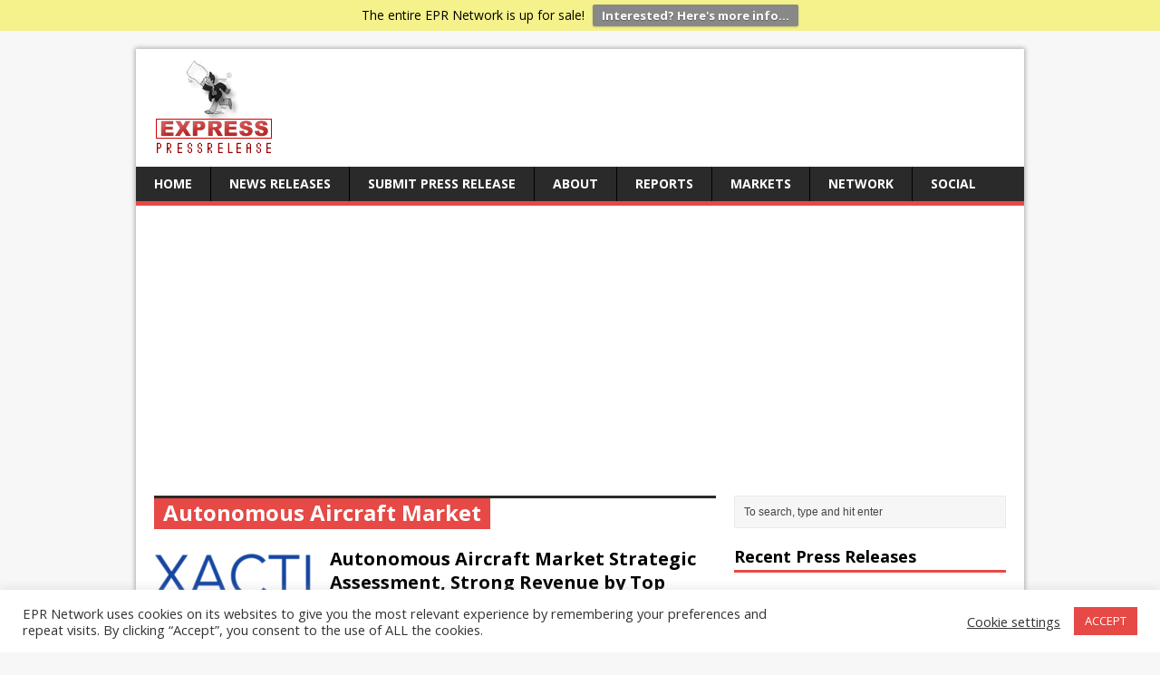

--- FILE ---
content_type: text/html; charset=utf-8
request_url: https://www.google.com/recaptcha/api2/aframe
body_size: 265
content:
<!DOCTYPE HTML><html><head><meta http-equiv="content-type" content="text/html; charset=UTF-8"></head><body><script nonce="rnNxo-b7IpDF6gWrepVLng">/** Anti-fraud and anti-abuse applications only. See google.com/recaptcha */ try{var clients={'sodar':'https://pagead2.googlesyndication.com/pagead/sodar?'};window.addEventListener("message",function(a){try{if(a.source===window.parent){var b=JSON.parse(a.data);var c=clients[b['id']];if(c){var d=document.createElement('img');d.src=c+b['params']+'&rc='+(localStorage.getItem("rc::a")?sessionStorage.getItem("rc::b"):"");window.document.body.appendChild(d);sessionStorage.setItem("rc::e",parseInt(sessionStorage.getItem("rc::e")||0)+1);localStorage.setItem("rc::h",'1768885049018');}}}catch(b){}});window.parent.postMessage("_grecaptcha_ready", "*");}catch(b){}</script></body></html>